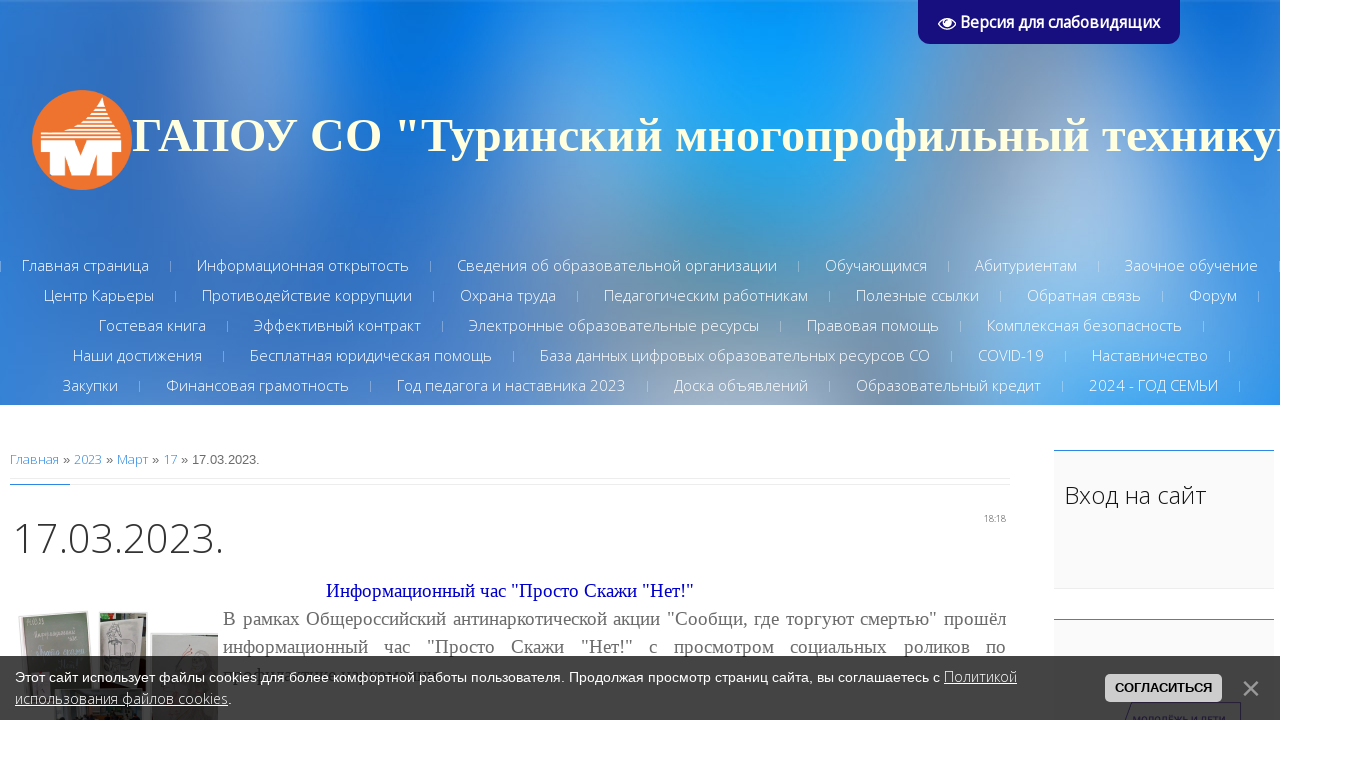

--- FILE ---
content_type: text/html; charset=UTF-8
request_url: https://www.tmturinsk.ru/news/17_03_2023/2023-03-17-614
body_size: 15565
content:
<!DOCTYPE html>
<html>
<head>
	<meta charset="utf-8">
	<meta http-equiv="X-UA-Compatible" content="IE=edge,chrome=1">
	<meta name="viewport" content="width=device-width, initial-scale=1">
 

	<title>17.03.2023. - 17 Марта 2023 - Туринский МТ</title>
	<!--[if lt IE 9]>
	<script type="text/javascript">
		var e = ("header,footer,article,aside,section,nav").split(',');
		for (var i = 0; i < e.length; i++) {
			document.createElement(e[i]);
		}
	</script>
	<![endif]-->
	<link href='//fonts.googleapis.com/css?family=Open+Sans:400,300&subset=latin,cyrillic' rel='stylesheet' type='text/css'>
	<link type="text/css" rel="stylesheet" href="/_st/my.css" />

	<link rel="stylesheet" href="/.s/src/base.min.css?v=221108" />
	<link rel="stylesheet" href="/.s/src/layer7.min.css?v=221108" />

	<script src="/.s/src/jquery-1.12.4.min.js"></script>
	
	<script src="/.s/src/uwnd.min.js?v=221108"></script>
	<script src="//s762.ucoz.net/cgi/uutils.fcg?a=uSD&ca=2&ug=999&isp=1&r=0.731193001112413"></script>
	<link rel="stylesheet" href="/.s/src/ulightbox/ulightbox.min.css" />
	<link rel="stylesheet" href="/.s/src/social.css" />
	<script src="/.s/src/ulightbox/ulightbox.min.js"></script>
	<script src="/.s/src/bottomInfo.min.js"></script>
	<script src="/.s/src/visually_impaired.min.js"></script>
	<script>
/* --- UCOZ-JS-DATA --- */
window.uCoz = {"bottomInfoData":[{"cookieKey":"cPolOk","message":230038,"button":230039,"id":"cookiePolicy","class":""}],"uLightboxType":1,"module":"news","layerType":7,"ssid":"774437557265742756545","site":{"domain":"tmturinsk.ru","host":"irinabusygina.ucoz.ru","id":"0irinabusygina"},"language":"ru","country":"US","sign":{"5255":"Помощник","5458":"Следующий","230039":"Согласиться","7251":"Запрошенный контент не может быть загружен. Пожалуйста, попробуйте позже.","7254":"Изменить размер","7287":"Перейти на страницу с фотографией.","7252":"Предыдущий","230038":"Этот сайт использует файлы cookies для более комфортной работы пользователя. Продолжая просмотр страниц сайта, вы соглашаетесь с <a href=/index/cookiepolicy target=_blank >Политикой использования файлов cookies</a>.","7253":"Начать слайд-шоу","3125":"Закрыть"}};
/* --- UCOZ-JS-CODE --- */
	var uhe    = 2;
	var lng    = 'ru';
	var has    = 0;
	var imgs   = 0;
	var bg     = 0;
	var hwidth = 0;
	var bgs    = [1, 2 ];
	var fonts  = [18,20,22,24,26,28];
	var eyeSVG = '<?xml version="1.0" encoding="utf-8"?><svg width="18" height="18" viewBox="0 0 1750 1750" xmlns="http://www.w3.org/2000/svg"><path fill="#ffffff" d="M1664 960q-152-236-381-353 61 104 61 225 0 185-131.5 316.5t-316.5 131.5-316.5-131.5-131.5-316.5q0-121 61-225-229 117-381 353 133 205 333.5 326.5t434.5 121.5 434.5-121.5 333.5-326.5zm-720-384q0-20-14-34t-34-14q-125 0-214.5 89.5t-89.5 214.5q0 20 14 34t34 14 34-14 14-34q0-86 61-147t147-61q20 0 34-14t14-34zm848 384q0 34-20 69-140 230-376.5 368.5t-499.5 138.5-499.5-139-376.5-368q-20-35-20-69t20-69q140-229 376.5-368t499.5-139 499.5 139 376.5 368q20 35 20 69z"/></svg>';
	jQuery(function ($) {
		document.body.insertAdjacentHTML('afterBegin', '<a id="uhvb" class="in-body top-right" style="background-color:#170e80; color:#ffffff; " href="javascript:;" onclick="uvcl();" itemprop="copy">'+eyeSVG+' <b>Версия для слабовидящих</b></a>');
		uhpv(has);
	});
	

		function eRateEntry(select, id, a = 65, mod = 'news', mark = +select.value, path = '', ajax, soc) {
			if (mod == 'shop') { path = `/${ id }/edit`; ajax = 2; }
			( !!select ? confirm(select.selectedOptions[0].textContent.trim() + '?') : true )
			&& _uPostForm('', { type:'POST', url:'/' + mod + path, data:{ a, id, mark, mod, ajax, ...soc } });
		}

		function updateRateControls(id, newRate) {
			let entryItem = self['entryID' + id] || self['comEnt' + id];
			let rateWrapper = entryItem.querySelector('.u-rate-wrapper');
			if (rateWrapper && newRate) rateWrapper.innerHTML = newRate;
			if (entryItem) entryItem.querySelectorAll('.u-rate-btn').forEach(btn => btn.remove())
		}
 function uSocialLogin(t) {
			var params = {"ok":{"width":710,"height":390},"facebook":{"height":520,"width":950},"yandex":{"width":870,"height":515},"vkontakte":{"width":790,"height":400},"google":{"height":600,"width":700}};
			var ref = escape(location.protocol + '//' + ('www.tmturinsk.ru' || location.hostname) + location.pathname + ((location.hash ? ( location.search ? location.search + '&' : '?' ) + 'rnd=' + Date.now() + location.hash : ( location.search || '' ))));
			window.open('/'+t+'?ref='+ref,'conwin','width='+params[t].width+',height='+params[t].height+',status=1,resizable=1,left='+parseInt((screen.availWidth/2)-(params[t].width/2))+',top='+parseInt((screen.availHeight/2)-(params[t].height/2)-20)+'screenX='+parseInt((screen.availWidth/2)-(params[t].width/2))+',screenY='+parseInt((screen.availHeight/2)-(params[t].height/2)-20));
			return false;
		}
		function TelegramAuth(user){
			user['a'] = 9; user['m'] = 'telegram';
			_uPostForm('', {type: 'POST', url: '/index/sub', data: user});
		}
function loginPopupForm(params = {}) { new _uWnd('LF', ' ', -250, -100, { closeonesc:1, resize:1 }, { url:'/index/40' + (params.urlParams ? '?'+params.urlParams : '') }) }
/* --- UCOZ-JS-END --- */
</script>

	<style>.UhideBlock{display:none; }</style>
	<script type="text/javascript">new Image().src = "//counter.yadro.ru/hit;noadsru?r"+escape(document.referrer)+(screen&&";s"+screen.width+"*"+screen.height+"*"+(screen.colorDepth||screen.pixelDepth))+";u"+escape(document.URL)+";"+Date.now();</script>
</head>

<body>
<div id="utbr8214" rel="s762"></div>
<script src="/.s/t/1071/template.min.js"></script>
<!--U1AHEADER1Z--><header class="header">
<div class="logo-wrap"><a class="logo-b" href="https://tmturinsk.ru/"><span class="logo-name" style="color: rgb(255, 255, 224); font-weight: bold; font-size: 36pt; font-family: &quot;Arial Black&quot;;">&nbsp;<img src="/2023/BIV/logo_tmt.png" alt="" width="100pxpx" height="100pxpx">ГАПОУ СО "Туринский многопрофильный техникум"</span></a></div>
 <nav>
 <!-- <sblock_nmenu> -->

<div class="show-menu">Menu</div>
<div class="vert-menu"><!-- <sblock_nmenu> --><!-- <bc> --><div id="uNMenuDiv1" class="uMenuV"><ul class="uMenuRoot">
<li><a  href="/" ><span>Главная страница</span></a></li>
<li class="uWithSubmenu"><a  href="http://irinabusygina.ucoz.ru/index/informacionnaja_otkrytost_zakon_ob_obrazovanii_rf_st_29/0-84" ><span>Информационная открытость</span></a><ul>
<li><a  href="/index/nezavisimaja_ocenka_kachestva_obrazovatelnoj_dejatelnosti/0-99" target="_blank"><span>Независимая оценка качества образовательной деятельности</span></a></li></ul></li>
<li class="uWithSubmenu"><a  href="/index/o_tekhnikume/0-2" ><span>Сведения об образовательной организации</span></a><ul>
<li><a  href="http://irinabusygina.ucoz.ru/index/osnovnye_svedenija/0-85" ><span>Основные сведения</span></a></li>
<li class="uWithSubmenu"><a  href="/index/organizacionnaja_struktura/0-67" ><span>Структура и органы управления образовательной организацией</span></a><ul>
<li><a  href="/index/upk/0-154" ><span>УПК</span></a></li></ul></li>
<li class="uWithSubmenu"><a  href="/index/dokumenty/0-45" ><span>Документы</span></a><ul>
<li><a  href="/index/predpisanija_nadzornykh_kontrolnykh_organov/0-148" ><span>Предписания надзорных (контрольных) органов</span></a></li></ul></li>
<li class="uWithSubmenu"><a  href="/index/obrazovanie/0-57" ><span>Образование</span></a><ul>
<li><a  href="/index/dokumenty/0-58" ><span>Документы</span></a></li>
<li><a  href="/index/obuchajushhiesja/0-49" ><span>Обучающиеся</span></a></li>
<li><a  href="/index/150709_02/0-71" ><span>150709.02</span></a></li>
<li><a  href="/index/2060807_01/0-73" ><span>19.01.17.</span></a></li>
<li><a  href="/index/140446_03/0-74" ><span>140446.03</span></a></li>
<li><a  href="/index/230103_02/0-75" ><span>230103.02</span></a></li>
<li><a  href="/index/140480/0-77" ><span>140480</span></a></li>
<li><a  href="/index/260807/0-78" ><span>19.02.10.</span></a></li>
<li><a  href="/index/100801/0-79" ><span>100801</span></a></li>
<li><a  href="http://irinabusygina.ucoz.ru/index/otzi/0-93" ><span>ОТЗИ</span></a></li>
<li><a  href="http://irinabusygina.ucoz.ru/index/kukhonnyj_rabotnik/0-88" ><span>Кухонный работник</span></a></li>
<li><a  href="http://irinabusygina.ucoz.ru/index/pekar/0-92" ><span>Пекарь</span></a></li>
<li><a  href="http://irinabusygina.ucoz.ru/index/maljar/0-87" ><span>Маляр</span></a></li></ul></li>
<li><a  href="/index/rukovodstvo/0-164" ><span>Руководство</span></a></li>
<li><a  href="/index/pedagogicheskij_sostav/0-54" ><span>Педагогический состав</span></a></li>
<li class="uWithSubmenu"><a  href="/index/materialno_texnichesoe_obespechenie/0-5" ><span>Материально-техническое обеспечение и оснащенность образовательного процесса. Доступная среда</span></a><ul>
<li><a  href="/index/uchebnye_laboratorii/0-129" ><span>Учебные лаборатории</span></a></li>
<li><a  href="/index/uchebnye_kabinety/0-128" ><span>Учебные кабинеты</span></a></li>
<li><a  href="/index/okhrana_zdorovja_obuchajushhikhsja/0-131" ><span>Охрана здоровья обучающихся</span></a></li>
<li><a  href="/index/sredstva_obuchenija_i_vospitanija/0-130" ><span>Средства обучения и воспитания</span></a></li>
<li><a  href="/index/biblioteka/0-133" ><span>Библиотека</span></a></li>
<li><a  href="/index/obuchenie_lic_s_ovz_i_invalidov/0-134" ><span>Обучение лиц с ОВЗ и инвалидов</span></a></li>
<li><a  href="/index/dostup_k_informacionnym_sistemam/0-132" ><span>Доступ к информационным системам</span></a></li>
<li><a  href="/index/sportivnye_sooruzhenija/0-135" ><span>Спортивные сооружения</span></a></li>
<li><a  href="/index/obshhezhitie_tekhnikuma/0-136" ><span>Общежитие техникума</span></a></li>
<li><a  href="http://irinabusygina.ucoz.ru/index/uslovija_dostupnosti_professionalnogo_obrazovanija_i_obuchenija_dlja_invalidov_i_lic_s_ovz/0-86" ><span>Доступная среда</span></a></li></ul></li>
<li><a  href="/index/platnye_obrazovatelnye_uslugi/0-60" ><span>Платные образовательные услуги</span></a></li>
<li><a  href="/index/finansovo_khozjajstvennaja_dejatelnost/0-59" ><span>Финансово-хозяйственная деятельность</span></a></li>
<li><a  href="/index/vakansii/0-61" ><span>Вакантные места для приема (перевода) обучающихся</span></a></li>
<li><a  href="/index/stipendii_i_inye_vidy_materialnoj_podderzhki/0-55" ><span>Стипендии и иные виды материальной поддержки</span></a></li>
<li><a  href="/index/mezhdunarodnoe_sotrudnichestvo/0-127" ><span>Международное сотрудничество</span></a></li>
<li><a  href="/index/organizacija_pitanija/0-125" ><span>Организация питания</span></a></li>
<li class="uWithSubmenu"><a  href="/index/fgos/0-16" ><span>ФГОС</span></a><ul>
<li><a  href="/index/normativnaja_baza_po_vvedeniju_fgos/0-36" ><span>Нормативная база по ...</span></a></li></ul></li>
<li><a  href="/load" ><span>Нормативные документы</span></a></li>
<li><a  href="/index/nash_tekhnikum/0-47" ><span>Наш техникум</span></a></li></ul></li>
<li class="uWithSubmenu"><a  href="/index/obuchajushhimsja/0-68" ><span>Обучающимся</span></a><ul>
<li><a  href="/index/raspisanie/0-18" ><span>Расписание</span></a></li>
<li><a  href="/index/obedinenija/0-50" ><span>Объединения</span></a></li>
<li><a  href="http://irinabusygina.ucoz.ru/index/gto/0-98" ><span>ГТО</span></a></li>
<li><a  href="/index/egeh/0-22" ><span>ЕГЭ</span></a></li>
<li class="uWithSubmenu"><a  href="/index/promezhutochnaja_attestacija/0-24" ><span>Промежуточная аттестация</span></a><ul>
<li><a  href="/index/fizika/0-27" ><span>Физика</span></a></li>
<li><a  href="/index/matematika/0-29" ><span>Математика</span></a></li>
<li><a  href="/index/ehkonomika/0-40" ><span>экономика</span></a></li>
<li><a  href="/index/russkij_jazyk/0-41" ><span>Русский язык</span></a></li>
<li><a  href="/index/professionalnye_moduli/0-42" ><span>Профессиональные модули</span></a></li></ul></li>
<li class="uWithSubmenu"><a  href="/index/vospitatelnaja_rabota/0-101" ><span>Воспитательная работа</span></a><ul>
<li><a  href="/index/ssk_ermak/0-143" ><span>ССК Ермак</span></a></li>
<li><a  href="/index/mediacentr/0-150" ><span>Медиацентр</span></a></li>
<li><a  href="/index/rddm/0-152" ><span>РДДМ</span></a></li></ul></li></ul></li>
<li class="uWithSubmenu"><a  href="/index/priemnaja_komissija/0-23" ><span>Абитуриентам</span></a><ul>
<li><a  href="/index/informacija_o_prieme/0-46" ><span>Информация о приеме</span></a></li>
<li><a  href="/index/informacija/0-15" ><span>Информация</span></a></li></ul></li>
<li class="uWithSubmenu"><a  href="/index/zaochnoe_obuchenie/0-51" ><span>Заочное обучение</span></a><ul>
<li><a  href="/index/raspisanie/0-52" ><span>Расписание</span></a></li></ul></li>
<li class="uWithSubmenu"><a  href="/index/vypusknikam/0-33" ><span>Центр Карьеры</span></a><ul>
<li><a  href="/index/gia_vypusknikov_po_op_spo/0-39" ><span>ГИА выпускников по ОП СПО</span></a></li></ul></li>
<li class="uWithSubmenu"><a  href="/index/protivodejstvie_korrupcii/0-63" ><span>Противодействие коррупции</span></a><ul>
<li><a  href="/index/lokalnye_akty/0-64" ><span>Локальные акты</span></a></li>
<li><a  href="/index/metodicheskie_materialy/0-65" ><span>Методические материалы</span></a></li>
<li><a  href="/index/federalnye_i_oblastnye_zakony/0-66" ><span>Федеральные и областные  законы</span></a></li>
<li><a  href="http://irinabusygina.ucoz.ru/index/otchety/0-89" ><span>Отчеты</span></a></li></ul></li>
<li class="uWithSubmenu"><a  href="http://irinabusygina.ucoz.ru/index/okhrana_truda/0-80" ><span>Охрана труда</span></a><ul>
<li><a  href="http://irinabusygina.ucoz.ru/index/obuchenie/0-90" ><span>Обучение</span></a></li></ul></li>
<li><a  href="/publ" ><span>Педагогическим работникам</span></a></li>
<li><a  href="/index/poleznye_ssylki/0-62" ><span>Полезные ссылки</span></a></li>
<li class="uWithSubmenu"><a  href="/index/0-3" ><span>Обратная связь</span></a><ul>
<li><a  href="/index/chasto_zadavaemye_voprosy/0-155" ><span>Часто задаваемые вопросы</span></a></li></ul></li>
<li><a  href="/forum" ><span>Форум</span></a></li>
<li><a  href="/gb" ><span>Гостевая книга</span></a></li>
<li><a  href="http://irinabusygina.ucoz.ru/index/ehffektivnyj_kontrakt/0-81" ><span>Эффективный контракт</span></a></li>
<li class="uWithSubmenu"><a  href="http://irinabusygina.ucoz.ru/index/ehlektronnaja_biblioteka/0-83" ><span>Электронные образовательные ресурсы</span></a><ul>
<li><a  href="/index/fizika/0-106" ><span>физика</span></a></li>
<li><a  href="/index/matematika/0-105" ><span>математика</span></a></li>
<li><a  href="/index/informatika_i_ikt/0-107" ><span>Информатика и ИКТ</span></a></li>
<li><a  href="/index/khimija/0-108" ><span>Химия</span></a></li>
<li><a  href="/index/biologija_i_ehkologija/0-109" ><span>Биология и экология</span></a></li>
<li><a  href="/index/russkij_jazyk/0-110" ><span>Русский язык</span></a></li>
<li><a  href="/index/literatura/0-111" ><span>Литература</span></a></li>
<li><a  href="/index/inostrannyj_jazyk/0-112" ><span>иностранный язык</span></a></li>
<li><a  href="/index/istorija/0-113" ><span>История</span></a></li>
<li><a  href="/index/geografija/0-114" ><span>География</span></a></li>
<li><a  href="/index/obshhestvoznanie_i_pravo/0-115" ><span>Обществознание и право</span></a></li>
<li><a  href="/index/ehkonomika/0-116" ><span>Экономика</span></a></li>
<li><a  href="/index/obzh_i_bzh/0-117" ><span>ОБЖ и БЖ</span></a></li>
<li><a  href="/index/cor_dlja_ehlektromontera/0-118" ><span>ЦОР для электромонтера</span></a></li>
<li><a  href="/index/obshhestvennoe_pitanie/0-119" ><span>Общественное питание</span></a></li>
<li><a  href="/index/svarshhik/0-120" ><span>Сварщик</span></a></li>
<li><a  href="/index/tovarovedenie/0-121" ><span>Товароведение</span></a></li>
<li><a  href="/index/otzi/0-122" ><span>ОТЗИ</span></a></li></ul></li>
<li><a  href="http://irinabusygina.ucoz.ru/index/pravovaja_pomoshh/0-91" ><span>Правовая помощь</span></a></li>
<li class="uWithSubmenu"><a  href="http://irinabusygina.ucoz.ru/index/kompleksnaja_bezopasnost/0-94" ><span>Комплексная безопасность</span></a><ul>
<li><a  href="/index/dorozhnaja-bezopasnost/0-139" ><span>Дорожная безопасность</span></a></li>
<li><a  href="/index/profilaktika_vich_spida/0-140" ><span>Профилактика ВИЧ/СПИДа</span></a></li>
<li><a  href="/index/predotvrashhenie_moshennichestva/0-165" ><span>Предотвращение мошенничества</span></a></li></ul></li>
<li class="uWithSubmenu"><a  href="http://irinabusygina.ucoz.ru/index/nashi_dostizhenija/0-95" ><span>Наши достижения</span></a><ul>
<li><a  href="http://irinabusygina.ucoz.ru/index/sportivnaja_zhizn/0-96" ><span>Спортивная жизнь</span></a></li>
<li class="uWithSubmenu"><a  href="http://irinabusygina.ucoz.ru/index/vneurochnaja_dejatelnost/0-97" ><span>Внеурочная деятельность</span></a><ul>
<li class="uWithSubmenu"><a  href="/index/proektnaja_dejatelnost/0-147" ><span>Проектная деятельность</span></a><ul>
<li><a  href="/index/proekt2022/0-146" ><span>Проект2022</span></a></li></ul></li></ul></li></ul></li>
<li class="uWithSubmenu"><a  href="/index/besplatnaja_juridicheskaja_pomoshh/0-100" ><span>Бесплатная юридическая помощь</span></a><ul>
<li><a  href="/index/perechen_portalov_i_servisov/0-166" ><span>Перечень порталов и сервисов</span></a></li></ul></li>
<li><a  href="/index/baza_dannykh_cifrovykh_obrazovatelnykh_resursov_so/0-103" ><span>База данных цифровых образовательных ресурсов СО</span></a></li>
<li><a  href="/index/covid_19/0-104" ><span>COVID-19</span></a></li>
<li><a  href="/index/nastavnichestvo/0-141" ><span>Наставничество</span></a></li>
<li><a  href="/index/zakupki/0-142" ><span>Закупки</span></a></li>
<li class="uWithSubmenu"><a  href="/index/finansovaja_gramotnost/0-144" ><span>Финансовая грамотность</span></a><ul>
<li><a  href="/index/novosti_fingram/0-145" target="_blank"><span>Новости финграм</span></a></li></ul></li>
<li><a  href="/index/god_pedagoga_i_nastavnika_2023/0-149" ><span>Год педагога и наставника 2023</span></a></li>
<li><a  href="/board/" ><span>Доска объявлений</span></a></li>
<li class="uWithSubmenu"><a  href="/index/obrazovatelnyj_kredit/0-156" ><span>Образовательный кредит</span></a><ul>
<li><a  href="/index/o_proekte/0-157" ><span>О проекте</span></a></li>
<li><a  href="/index/uslovija_predostavlenija/0-158" ><span>Условия предоставления</span></a></li>
<li><a  href="/index/materialy_dlja_studentov_i_abiturientov/0-159" ><span>Материалы для студентов и абитуриентов</span></a></li>
<li><a  href="/index/materialy_dlja_pedagogov_i_rukovoditelej/0-160" ><span>Материалы для педагогов и руководителей</span></a></li>
<li><a  href="/index/kontakty_operatora_proekta/0-161" ><span>Контакты оператора Проекта</span></a></li></ul></li>
<li><a  href="/index/2024_god_semi/0-162" ><span>2024 - ГОД СЕМЬИ</span></a></li></ul></div><!-- </bc> -->
<!-- </sblock_nmenu> --></div>
<!-- </sblock_nmenu> -->
</nav>

 </header><!--/U1AHEADER1Z-->

<section class="middle clr">

<!-- <middle> -->
<section class="content">

	
		 <section class="sidebox srch">
				<div class="sidebox-bd">
		<div class="searchForm">
			<form onsubmit="this.sfSbm.disabled=true" method="get" style="margin:0" action="/search/">
				<div align="center" class="schQuery">
					<input type="text" name="q" maxlength="30" size="20" class="queryField" />
				</div>
				<div align="center" class="schBtn">
					<input type="submit" class="searchSbmFl" name="sfSbm" value="Найти" />
				</div>
				<input type="hidden" name="t" value="0">
			</form>
		</div></div>
		</section>
	 

	<!-- <body> --><div class="breadcrumbs-wrapper">
	<div class="breadcrumbs"><a href="https://tmturinsk.ru/"><!--<s5176>-->Главная<!--</s>--></a> &raquo; <a class="dateBar breadcrumb-item" href="/news/2023-00">2023</a> <span class="breadcrumb-sep">&raquo;</span> <a class="dateBar breadcrumb-item" href="/news/2023-03">Март</a> <span class="breadcrumb-sep">&raquo;</span> <a class="dateBar breadcrumb-item" href="/news/2023-03-17">17</a> &raquo; 17.03.2023.</div>
</div><hr />
<table border="0" width="100%" cellspacing="1" cellpadding="2" class="eBlock">
<tr><td width="100%"><div class="eTitle"><div style="float:right;font-size:9px;">18:18 </div>17.03.2023.</div></td></tr>
<tr><td class="eMessage"><div style="text-align: center;"><span style="color:#0000cd;"><span style="font-size:11pt"><span style="line-height:150%"><span style="font-family:Calibri,&quot;sans-serif&quot;"><span style="font-size:14.0pt"><span style="line-height:150%"><span style="font-family:&quot;Times New Roman&quot;,&quot;serif&quot;">Информационный час &quot;Просто Скажи &quot;Нет!&quot;</span></span></span></span></span></span></span></div>
<span style="font-size:11pt"><span style="line-height:150%"><span style="font-family:Calibri,&quot;sans-serif&quot;"><span style="font-size:14.0pt"><span style="line-height:150%"><span style="font-family:&quot;Times New Roman&quot;,&quot;serif&quot;"><img alt="" src="/2023/BIV/brqjArmU5QY.jpg" style="margin: 5px; float: left; width: 200px; height: 200px;" />В рамках Общероссийский антинаркотической акции &quot;Сообщи, где торгуют смертью&quot; прошёл информационный час &quot;Просто Скажи &quot;Нет!&quot; с просмотром социальных роликов по профилактике наркомании.</span></span></span></span></span></span><br />
&nbsp; </td></tr>
<tr><td colspan="2" class="eDetails">
<div class="rate-stars-wrapper" style="float:right">
		<style type="text/css">
			.u-star-rating-15 { list-style:none; margin:0px; padding:0px; width:75px; height:15px; position:relative; background: url('/.s/t/1071/rating15.png') top left repeat-x }
			.u-star-rating-15 li{ padding:0px; margin:0px; float:left }
			.u-star-rating-15 li a { display:block;width:15px;height: 15px;line-height:15px;text-decoration:none;text-indent:-9000px;z-index:20;position:absolute;padding: 0px;overflow:hidden }
			.u-star-rating-15 li a:hover { background: url('/.s/t/1071/rating15.png') left center;z-index:2;left:0px;border:none }
			.u-star-rating-15 a.u-one-star { left:0px }
			.u-star-rating-15 a.u-one-star:hover { width:15px }
			.u-star-rating-15 a.u-two-stars { left:15px }
			.u-star-rating-15 a.u-two-stars:hover { width:30px }
			.u-star-rating-15 a.u-three-stars { left:30px }
			.u-star-rating-15 a.u-three-stars:hover { width:45px }
			.u-star-rating-15 a.u-four-stars { left:45px }
			.u-star-rating-15 a.u-four-stars:hover { width:60px }
			.u-star-rating-15 a.u-five-stars { left:60px }
			.u-star-rating-15 a.u-five-stars:hover { width:75px }
			.u-star-rating-15 li.u-current-rating { top:0 !important; left:0 !important;margin:0 !important;padding:0 !important;outline:none;background: url('/.s/t/1071/rating15.png') left bottom;position: absolute;height:15px !important;line-height:15px !important;display:block;text-indent:-9000px;z-index:1 }
		</style><script>
			var usrarids = {};
			function ustarrating(id, mark) {
				if (!usrarids[id]) {
					usrarids[id] = 1;
					$(".u-star-li-"+id).hide();
					_uPostForm('', { type:'POST', url:`/news`, data:{ a:65, id, mark, mod:'news', ajax:'2' } })
				}
			}
		</script><ul id="uStarRating614" class="uStarRating614 u-star-rating-15" title="Рейтинг: 0.0/0">
			<li id="uCurStarRating614" class="u-current-rating uCurStarRating614" style="width:0%;"></li><li class="u-star-li-614"><a href="javascript:;" onclick="ustarrating('614', 1)" class="u-one-star">1</a></li>
				<li class="u-star-li-614"><a href="javascript:;" onclick="ustarrating('614', 2)" class="u-two-stars">2</a></li>
				<li class="u-star-li-614"><a href="javascript:;" onclick="ustarrating('614', 3)" class="u-three-stars">3</a></li>
				<li class="u-star-li-614"><a href="javascript:;" onclick="ustarrating('614', 4)" class="u-four-stars">4</a></li>
				<li class="u-star-li-614"><a href="javascript:;" onclick="ustarrating('614', 5)" class="u-five-stars">5</a></li></ul></div>

<span class="e-reads"><span class="ed-title"><!--<s3177>-->Просмотров<!--</s>-->:</span> <span class="ed-value">325</span></span><span class="ed-sep"> | </span>
<span class="e-author"><span class="ed-title"><!--<s3178>-->Добавил<!--</s>-->:</span> <span class="ed-value"><a href="javascript:;" rel="nofollow" onclick="window.open('/index/8-1', 'up1', 'scrollbars=1,top=0,left=0,resizable=1,width=700,height=375'); return false;">123</a></span></span>

<span class="ed-sep"> | </span><span class="e-rating"><span class="ed-title"><!--<s3119>-->Рейтинг<!--</s>-->:</span> <span class="ed-value"><span id="entRating614">0.0</span>/<span id="entRated614">0</span></span></span></td></tr>
</table>
<table border="0" cellpadding="0" cellspacing="0" width="100%">
<tr><td width="60%" height="25"><!--<s5183>-->Всего комментариев<!--</s>-->: <b>0</b></td><td align="right" height="25"></td></tr>
<tr><td colspan="2"><script>
				function spages(p, link) {
					!!link && location.assign(atob(link));
				}
			</script>
			<div id="comments"></div>
			<div id="newEntryT"></div>
			<div id="allEntries"></div>
			<div id="newEntryB"></div><script>
			
		Object.assign(uCoz.spam ??= {}, {
			config : {
				scopeID  : 0,
				idPrefix : 'comEnt',
			},
			sign : {
				spam            : 'Спам',
				notSpam         : 'Не спам',
				hidden          : 'Спам-сообщение скрыто.',
				shown           : 'Спам-сообщение показано.',
				show            : 'Показать',
				hide            : 'Скрыть',
				admSpam         : 'Разрешить жалобы',
				admSpamTitle    : 'Разрешить пользователям сайта помечать это сообщение как спам',
				admNotSpam      : 'Это не спам',
				admNotSpamTitle : 'Пометить как не-спам, запретить пользователям жаловаться на это сообщение',
			},
		})
		
		uCoz.spam.moderPanelNotSpamClick = function(elem) {
			var waitImg = $('<img align="absmiddle" src="/.s/img/fr/EmnAjax.gif">');
			var elem = $(elem);
			elem.find('img').hide();
			elem.append(waitImg);
			var messageID = elem.attr('data-message-id');
			var notSpam   = elem.attr('data-not-spam') ? 0 : 1; // invert - 'data-not-spam' should contain CURRENT 'notspam' status!

			$.post('/index/', {
				a          : 101,
				scope_id   : uCoz.spam.config.scopeID,
				message_id : messageID,
				not_spam   : notSpam
			}).then(function(response) {
				waitImg.remove();
				elem.find('img').show();
				if (response.error) {
					alert(response.error);
					return;
				}
				if (response.status == 'admin_message_not_spam') {
					elem.attr('data-not-spam', true).find('img').attr('src', '/.s/img/spamfilter/notspam-active.gif');
					$('#del-as-spam-' + messageID).hide();
				} else {
					elem.removeAttr('data-not-spam').find('img').attr('src', '/.s/img/spamfilter/notspam.gif');
					$('#del-as-spam-' + messageID).show();
				}
				//console.log(response);
			});

			return false;
		};

		uCoz.spam.report = function(scopeID, messageID, notSpam, callback, context) {
			return $.post('/index/', {
				a: 101,
				scope_id   : scopeID,
				message_id : messageID,
				not_spam   : notSpam
			}).then(function(response) {
				if (callback) {
					callback.call(context || window, response, context);
				} else {
					window.console && console.log && console.log('uCoz.spam.report: message #' + messageID, response);
				}
			});
		};

		uCoz.spam.reportDOM = function(event) {
			if (event.preventDefault ) event.preventDefault();
			var elem      = $(this);
			if (elem.hasClass('spam-report-working') ) return false;
			var scopeID   = uCoz.spam.config.scopeID;
			var messageID = elem.attr('data-message-id');
			var notSpam   = elem.attr('data-not-spam');
			var target    = elem.parents('.report-spam-target').eq(0);
			var height    = target.outerHeight(true);
			var margin    = target.css('margin-left');
			elem.html('<img src="/.s/img/wd/1/ajaxs.gif">').addClass('report-spam-working');

			uCoz.spam.report(scopeID, messageID, notSpam, function(response, context) {
				context.elem.text('').removeClass('report-spam-working');
				window.console && console.log && console.log(response); // DEBUG
				response.warning && window.console && console.warn && console.warn( 'uCoz.spam.report: warning: ' + response.warning, response );
				if (response.warning && !response.status) {
					// non-critical warnings, may occur if user reloads cached page:
					if (response.warning == 'already_reported' ) response.status = 'message_spam';
					if (response.warning == 'not_reported'     ) response.status = 'message_not_spam';
				}
				if (response.error) {
					context.target.html('<div style="height: ' + context.height + 'px; line-height: ' + context.height + 'px; color: red; font-weight: bold; text-align: center;">' + response.error + '</div>');
				} else if (response.status) {
					if (response.status == 'message_spam') {
						context.elem.text(uCoz.spam.sign.notSpam).attr('data-not-spam', '1');
						var toggle = $('#report-spam-toggle-wrapper-' + response.message_id);
						if (toggle.length) {
							toggle.find('.report-spam-toggle-text').text(uCoz.spam.sign.hidden);
							toggle.find('.report-spam-toggle-button').text(uCoz.spam.sign.show);
						} else {
							toggle = $('<div id="report-spam-toggle-wrapper-' + response.message_id + '" class="report-spam-toggle-wrapper" style="' + (context.margin ? 'margin-left: ' + context.margin : '') + '"><span class="report-spam-toggle-text">' + uCoz.spam.sign.hidden + '</span> <a class="report-spam-toggle-button" data-target="#' + uCoz.spam.config.idPrefix + response.message_id + '" href="javascript:;">' + uCoz.spam.sign.show + '</a></div>').hide().insertBefore(context.target);
							uCoz.spam.handleDOM(toggle);
						}
						context.target.addClass('report-spam-hidden').fadeOut('fast', function() {
							toggle.fadeIn('fast');
						});
					} else if (response.status == 'message_not_spam') {
						context.elem.text(uCoz.spam.sign.spam).attr('data-not-spam', '0');
						$('#report-spam-toggle-wrapper-' + response.message_id).fadeOut('fast');
						$('#' + uCoz.spam.config.idPrefix + response.message_id).removeClass('report-spam-hidden').show();
					} else if (response.status == 'admin_message_not_spam') {
						elem.text(uCoz.spam.sign.admSpam).attr('title', uCoz.spam.sign.admSpamTitle).attr('data-not-spam', '0');
					} else if (response.status == 'admin_message_spam') {
						elem.text(uCoz.spam.sign.admNotSpam).attr('title', uCoz.spam.sign.admNotSpamTitle).attr('data-not-spam', '1');
					} else {
						alert('uCoz.spam.report: unknown status: ' + response.status);
					}
				} else {
					context.target.remove(); // no status returned by the server - remove message (from DOM).
				}
			}, { elem: elem, target: target, height: height, margin: margin });

			return false;
		};

		uCoz.spam.handleDOM = function(within) {
			within = $(within || 'body');
			within.find('.report-spam-wrap').each(function() {
				var elem = $(this);
				elem.parent().prepend(elem);
			});
			within.find('.report-spam-toggle-button').not('.report-spam-handled').click(function(event) {
				if (event.preventDefault ) event.preventDefault();
				var elem    = $(this);
				var wrapper = elem.parents('.report-spam-toggle-wrapper');
				var text    = wrapper.find('.report-spam-toggle-text');
				var target  = elem.attr('data-target');
				target      = $(target);
				target.slideToggle('fast', function() {
					if (target.is(':visible')) {
						wrapper.addClass('report-spam-toggle-shown');
						text.text(uCoz.spam.sign.shown);
						elem.text(uCoz.spam.sign.hide);
					} else {
						wrapper.removeClass('report-spam-toggle-shown');
						text.text(uCoz.spam.sign.hidden);
						elem.text(uCoz.spam.sign.show);
					}
				});
				return false;
			}).addClass('report-spam-handled');
			within.find('.report-spam-remove').not('.report-spam-handled').click(function(event) {
				if (event.preventDefault ) event.preventDefault();
				var messageID = $(this).attr('data-message-id');
				del_item(messageID, 1);
				return false;
			}).addClass('report-spam-handled');
			within.find('.report-spam-btn').not('.report-spam-handled').click(uCoz.spam.reportDOM).addClass('report-spam-handled');
			window.console && console.log && console.log('uCoz.spam.handleDOM: done.');
			try { if (uCoz.manageCommentControls) { uCoz.manageCommentControls() } } catch(e) { window.console && console.log && console.log('manageCommentControls: fail.'); }

			return this;
		};
	
			uCoz.spam.handleDOM();
		</script></td></tr>
<tr><td colspan="2" align="center"></td></tr>
<tr><td colspan="2" height="10"></td></tr>
</table>

	<div align="center" class="commReg"><!--<s5237>-->Добавлять комментарии могут только зарегистрированные пользователи.<!--</s>--><br />[ <a href="/register"><!--<s3089>-->Регистрация<!--</s>--></a> | <a href="javascript:;" rel="nofollow" onclick="loginPopupForm(); return false;"><!--<s3087>-->Вход<!--</s>--></a> ]</div>

<!-- </body> -->
</section>

<aside class="sidebar">
	<!--U1CLEFTER1Z--><!-- <block1> -->

<!-- </block1> -->

<!-- <block2> -->

<!-- </block2> -->

<!-- <block3> -->

<!-- </block3> -->

<!-- <block4> -->

<!-- </block4> -->

<!-- <block5> -->

<!-- </block5> -->

<!-- <block6> -->

<section class="sidebox">
 <div class="sidebox-ttl"><!-- <bt> --><!--<s5158>-->Вход на сайт<!--</s>--><!-- </bt> --></div>
 <div class="sidebox-bd clr"><!-- <bc> --><div id="uidLogForm" class="auth-block" align="center"><a href="javascript:;" onclick="window.open('https://login.uid.me/?site=0irinabusygina&ref='+escape(location.protocol + '//' + ('www.tmturinsk.ru' || location.hostname) + location.pathname + ((location.hash ? ( location.search ? location.search + '&' : '?' ) + 'rnd=' + Date.now() + location.hash : ( location.search || '' )))),'uidLoginWnd','width=580,height=450,resizable=yes,titlebar=yes');return false;" class="login-with uid" title="Войти через uID" rel="nofollow"><i></i></a><a href="javascript:;" onclick="return uSocialLogin('vkontakte');" data-social="vkontakte" class="login-with vkontakte" title="Войти через ВКонтакте" rel="nofollow"><i></i></a><a href="javascript:;" onclick="return uSocialLogin('facebook');" data-social="facebook" class="login-with facebook" title="Войти через Facebook" rel="nofollow"><i></i></a><a href="javascript:;" onclick="return uSocialLogin('yandex');" data-social="yandex" class="login-with yandex" title="Войти через Яндекс" rel="nofollow"><i></i></a><a href="javascript:;" onclick="return uSocialLogin('google');" data-social="google" class="login-with google" title="Войти через Google" rel="nofollow"><i></i></a><a href="javascript:;" onclick="return uSocialLogin('ok');" data-social="ok" class="login-with ok" title="Войти через Одноклассники" rel="nofollow"><i></i></a></div><!-- </bc> --></div><div class="sidebox-bd clr"><br></div>
 </section>

<!-- </block6> -->

<!-- <block7> -->
<!--IF-->
<section class="sidebox">
 <div class="sidebox-ttl"></div><div class="sidebox-ttl"><img src="/2023/2025/molodezh_deti_molodezh_deti.png" alt="" width="200px" height="171px"><br></div><div class="sidebox-ttl"><a href="https://clck.ru/3MuKXX" target="_blank">Подробнее на официальной странице</a></div><div class="sidebox-ttl"><br></div><div class="sidebox-ttl"><a href="https://rospotrebnadzor.ru/about/info/news_time/news_details.php?ELEMENT_ID=13566"><img src="/2020/BIV/300x136_covid19.jpg" alt="" width="200px" height="91px"></a></div><div class="sidebox-ttl"><b><span style="font-size:11.0pt;line-height:107%;
font-family:&quot;Calibri&quot;,sans-serif;mso-ascii-theme-font:minor-latin;mso-fareast-font-family:
Calibri;mso-fareast-theme-font:minor-latin;mso-hansi-theme-font:minor-latin;
mso-bidi-font-family:&quot;Times New Roman&quot;;mso-bidi-theme-font:minor-bidi;
mso-ansi-language:RU;mso-fareast-language:EN-US;mso-bidi-language:AR-SA"><a href="https://rospotrebnadzor.ru/about/info/news_time/news_details.php?ELEMENT_ID=13566">КОРОНАВИРУС,
ЕГО СИМПТОМЫ И ПРОФИЛАКТИКА.&nbsp;</a></span></b><b><span style="font-size:11.0pt;line-height:107%;
font-family:&quot;Calibri&quot;,sans-serif;mso-ascii-theme-font:minor-latin;mso-fareast-font-family:
Calibri;mso-fareast-theme-font:minor-latin;mso-hansi-theme-font:minor-latin;
mso-bidi-font-family:&quot;Times New Roman&quot;;mso-bidi-theme-font:minor-bidi;
mso-ansi-language:RU;mso-fareast-language:EN-US;mso-bidi-language:AR-SA"><a href="https://irinabusygina.ucoz.ru/news/19_03_2020/2020-03-19-345">ТЕЛЕФОН ГОРЯЧЕЙ ЛИНИИ ДЛЯ РОДИТЕЛЕЙ И ОБУЧАЮЩИХСЯ 8 (34349)2-11-91 8 (34349)2-21-06</a></span></b></div><div class="sidebox-ttl"><br></div><div class="sidebox-ttl"><a href="https://www.tmturinsk.ru/index/platnye_obrazovatelnye_uslugi/0-60"><img src="/2023/2024/CMY/514564.png" alt="" width="200" height="100"><br></a><a href="https://www.tmturinsk.ru/index/platnye_obrazovatelnye_uslugi/0-60" style="font-family: &quot;Times New Roman&quot;, &quot;serif&quot;; font-size: 14pt; text-align: justify;">Контактное лицо:</a><br><a href="https://www.tmturinsk.ru/index/platnye_obrazovatelnye_uslugi/0-60" style="font-family: &quot;Times New Roman&quot;, &quot;serif&quot;; font-size: 14pt; text-align: justify;">Смирнова Наталья Валерьевна,</a><br><a href="https://www.tmturinsk.ru/index/platnye_obrazovatelnye_uslugi/0-60" style="font-family: &quot;Times New Roman&quot;, &quot;serif&quot;; font-size: 14pt; text-align: justify;">тел. +7(34349) 2-21-06,</a><br><a href="https://www.tmturinsk.ru/index/platnye_obrazovatelnye_uslugi/0-60" style="font-family: &quot;Times New Roman&quot;, &quot;serif&quot;; font-size: 14pt; text-align: justify;">+79826059536</a></div><div class="sidebox-ttl"><img src="/2023/2024/NOK2024/qr-kod_nok_2.png" alt=""></div><div class="sidebox-ttl"><a href="//irinabusygina.ucoz.ru/index/nezavisimaja_ocenka_kachestva_obrazovatelnoj_dejatelnosti/0-99" style="font-family: Arial, sans-serif; font-size: small;"><span style="font-size: 10pt; text-align: center;">НЕЗАВИСИМАЯ</span><font face="Arial, sans-serif" size="2">&nbsp;</font><span style="text-align: center;">ОЦЕНКА</span><font face="Arial, sans-serif" size="2">&nbsp;</font><span style="text-align: center;">КАЧЕСТВА ОБРАЗОВАТЕЛЬНОЙ ДЕЯТЕЛЬНОСТИ</span></a></div></section><section class="sidebox"><div class="sidebox-ttl"><h5 style="text-align: center; background-color: rgb(255, 255, 255);"><font color="#0000cd"><a href="https://tmturinsk.ru/index/ssk_ermak/0-143">СТУДЕНЧЕСКИЙ СПОРТИВНЫЙ КЛУБ "ЕРМАК"</a></font></h5><div><span style="color: rgb(178, 34, 34); font-family: &quot;Times New Roman&quot;, &quot;serif&quot;; font-size: 18.6667px; background-color: rgb(255, 255, 255);"><a href="https://www.tmturinsk.ru/index/mediacentr/0-150">МЕДИАЦЕНТР ГАПОУ СО "ТМТ"</a></span></div><h5 style="text-align: center; background-color: rgb(255, 255, 255);"><font color="#0000cd"><span style="font-size: 13.3333px;"><a href="/2019/CNV/perechen_programm_dlja_grazhdan_predpensionnogo_vo.pdf">ПЕРЕЧЕНЬ ОБРАЗОВАТЕЛЬНЫХ ПРОГРАММ ДЛЯ ОРГАНИЗАЦИИ ПРОФЕССИОНАЛЬНОГО ОБУЧЕНИЯ ГРАЖДАН ПРЕДПЕНСИОННОГО ВОЗРАСТА В ГБПОУ СО "ТМТ"</a></span></font></h5><h5 style="background-color: rgb(255, 255, 255);"><font style="color: rgb(0, 0, 205);"><b style="font-size: 10pt;"><a href="https://xn--80aidamjr3akke.xn--p1ai/"><img src="/2019/BIV/rastim_detej.png" alt="" width="200" height="100"></a><br></b></font></h5><h5 style="background-color: rgb(255, 255, 255);"><font style="color: rgb(0, 0, 205);"><b style="font-size: 10pt;">Наш адрес</b><font size="2" style="">:&nbsp;</font><font size="1" style="font-size: 8pt;">Свердловская область,</font></font><font size="1" style=""><span style="color: rgb(0, 0, 205);">&nbsp;г. Туринск,</span><span style="color: rgb(0, 0, 205);">ул. 8&nbsp;</span><span style="color: rgb(0, 0, 205); position: relative; vertical-align: baseline; line-height: 0; top: -0.5em;">е</span><span style="color: rgb(0, 0, 205);">Марта, 80&nbsp;&nbsp;<br></span></font><font style="font-size: small; color: rgb(0, 0, 205);"><b>Телефон:</b></font><span style="color: rgb(0, 0, 205); font-size: 8pt;">&nbsp;(34349)2-21-06, 2-11-91&nbsp;<br></span><b style="font-size: small; color: rgb(0, 0, 205);">Е-mail:&nbsp;</b><a href="mailto:Turpu@rambler.ru" style="font-size: small; background-image: initial; background-position: initial; background-size: initial; background-repeat: initial; background-attachment: initial; background-origin: initial; background-clip: initial; text-decoration-line: none;"><span lang="EN-US" style="font-size: 10pt;">TMTurinsk</span>@<span lang="EN-US" style="">ya</span>.<span lang="EN-US" style="">ru</span></a></h5></div><div class="sidebox-ttl"><img src="/2019/psikholog.jpg" alt="" width="200px" height="100px"><br></div><div class="sidebox-ttl"><a href="http://academia-moscow.ru/"><img src="/2019/2019-09-05_22-50-16.png" alt=""><br></a></div><div class="sidebox-ttl"><a href="http://academia-moscow.ru/">Издательский центр "Академия"</a></div><div class="sidebox-ttl"><!-- <bt> --><!--<s5171>-->Календарь<!--</s>--><!-- </bt> --></div>
 <div class="sidebox-bd clr"><div align="center"><!-- <bc> -->
		<table border="0" cellspacing="1" cellpadding="2" class="calTable">
			<tr><td align="center" class="calMonth" colspan="7"><a title="Февраль 2023" class="calMonthLink cal-month-link-prev" rel="nofollow" href="/news/2023-02">&laquo;</a>&nbsp; <a class="calMonthLink cal-month-current" rel="nofollow" href="/news/2023-03">Март 2023</a> &nbsp;<a title="Апрель 2023" class="calMonthLink cal-month-link-next" rel="nofollow" href="/news/2023-04">&raquo;</a></td></tr>
		<tr>
			<td align="center" class="calWday">Пн</td>
			<td align="center" class="calWday">Вт</td>
			<td align="center" class="calWday">Ср</td>
			<td align="center" class="calWday">Чт</td>
			<td align="center" class="calWday">Пт</td>
			<td align="center" class="calWdaySe">Сб</td>
			<td align="center" class="calWdaySu">Вс</td>
		</tr><tr><td>&nbsp;</td><td>&nbsp;</td><td align="center" class="calMdayIs"><a class="calMdayLink" href="/news/2023-03-01" title="2 Сообщений">1</a></td><td align="center" class="calMday">2</td><td align="center" class="calMdayIs"><a class="calMdayLink" href="/news/2023-03-03" title="1 Сообщений">3</a></td><td align="center" class="calMday">4</td><td align="center" class="calMday">5</td></tr><tr><td align="center" class="calMday">6</td><td align="center" class="calMday">7</td><td align="center" class="calMday">8</td><td align="center" class="calMday">9</td><td align="center" class="calMday">10</td><td align="center" class="calMday">11</td><td align="center" class="calMday">12</td></tr><tr><td align="center" class="calMdayIs"><a class="calMdayLink" href="/news/2023-03-13" title="1 Сообщений">13</a></td><td align="center" class="calMday">14</td><td align="center" class="calMday">15</td><td align="center" class="calMdayIs"><a class="calMdayLink" href="/news/2023-03-16" title="1 Сообщений">16</a></td><td align="center" class="calMdayIsA"><a class="calMdayLink" href="/news/2023-03-17" title="1 Сообщений">17</a></td><td align="center" class="calMday">18</td><td align="center" class="calMday">19</td></tr><tr><td align="center" class="calMdayIs"><a class="calMdayLink" href="/news/2023-03-20" title="2 Сообщений">20</a></td><td align="center" class="calMdayIs"><a class="calMdayLink" href="/news/2023-03-21" title="3 Сообщений">21</a></td><td align="center" class="calMdayIs"><a class="calMdayLink" href="/news/2023-03-22" title="1 Сообщений">22</a></td><td align="center" class="calMday">23</td><td align="center" class="calMdayIs"><a class="calMdayLink" href="/news/2023-03-24" title="1 Сообщений">24</a></td><td align="center" class="calMday">25</td><td align="center" class="calMday">26</td></tr><tr><td align="center" class="calMday">27</td><td align="center" class="calMdayIs"><a class="calMdayLink" href="/news/2023-03-28" title="2 Сообщений">28</a></td><td align="center" class="calMdayIs"><a class="calMdayLink" href="/news/2023-03-29" title="3 Сообщений">29</a></td><td align="center" class="calMdayIs"><a class="calMdayLink" href="/news/2023-03-30" title="5 Сообщений">30</a></td><td align="center" class="calMday">31</td></tr></table><!-- </bc> --></div></div>
 </section>
<!--ENDIF-->
<!-- </block8> -->

<!-- <block9> -->

<section class="sidebox">
 <div class="sidebox-ttl"><!-- <bt> --><!--<s5347>-->Архив записей<!--</s>--><!-- </bt> --></div>
 <div class="sidebox-bd clr"><!-- <bc> --><ul class="archUl"><li class="archLi"><a class="archLink" href="/news/2011-08">2011 Август</a></li><li class="archLi"><a class="archLink" href="/news/2012-04">2012 Апрель</a></li><li class="archLi"><a class="archLink" href="/news/2012-05">2012 Май</a></li><li class="archLi"><a class="archLink" href="/news/2012-06">2012 Июнь</a></li><li class="archLi"><a class="archLink" href="/news/2012-08">2012 Август</a></li><li class="archLi"><a class="archLink" href="/news/2012-09">2012 Сентябрь</a></li><li class="archLi"><a class="archLink" href="/news/2012-10">2012 Октябрь</a></li><li class="archLi"><a class="archLink" href="/news/2012-11">2012 Ноябрь</a></li><li class="archLi"><a class="archLink" href="/news/2013-01">2013 Январь</a></li><li class="archLi"><a class="archLink" href="/news/2013-02">2013 Февраль</a></li><li class="archLi"><a class="archLink" href="/news/2013-03">2013 Март</a></li><li class="archLi"><a class="archLink" href="/news/2013-04">2013 Апрель</a></li><li class="archLi"><a class="archLink" href="/news/2013-05">2013 Май</a></li><li class="archLi"><a class="archLink" href="/news/2013-08">2013 Август</a></li><li class="archLi"><a class="archLink" href="/news/2013-09">2013 Сентябрь</a></li><li class="archLi"><a class="archLink" href="/news/2013-10">2013 Октябрь</a></li><li class="archLi"><a class="archLink" href="/news/2013-11">2013 Ноябрь</a></li><li class="archLi"><a class="archLink" href="/news/2013-12">2013 Декабрь</a></li><li class="archLi"><a class="archLink" href="/news/2014-03">2014 Март</a></li><li class="archLi"><a class="archLink" href="/news/2014-04">2014 Апрель</a></li><li class="archLi"><a class="archLink" href="/news/2014-06">2014 Июнь</a></li><li class="archLi"><a class="archLink" href="/news/2014-07">2014 Июль</a></li><li class="archLi"><a class="archLink" href="/news/2014-08">2014 Август</a></li><li class="archLi"><a class="archLink" href="/news/2014-12">2014 Декабрь</a></li><li class="archLi"><a class="archLink" href="/news/2015-02">2015 Февраль</a></li><li class="archLi"><a class="archLink" href="/news/2015-03">2015 Март</a></li><li class="archLi"><a class="archLink" href="/news/2015-05">2015 Май</a></li><li class="archLi"><a class="archLink" href="/news/2015-06">2015 Июнь</a></li><li class="archLi"><a class="archLink" href="/news/2015-08">2015 Август</a></li><li class="archLi"><a class="archLink" href="/news/2015-10">2015 Октябрь</a></li><li class="archLi"><a class="archLink" href="/news/2015-11">2015 Ноябрь</a></li><li class="archLi"><a class="archLink" href="/news/2015-12">2015 Декабрь</a></li><li class="archLi"><a class="archLink" href="/news/2016-01">2016 Январь</a></li><li class="archLi"><a class="archLink" href="/news/2016-03">2016 Март</a></li><li class="archLi"><a class="archLink" href="/news/2016-04">2016 Апрель</a></li><li class="archLi"><a class="archLink" href="/news/2016-05">2016 Май</a></li><li class="archLi"><a class="archLink" href="/news/2016-06">2016 Июнь</a></li><li class="archLi"><a class="archLink" href="/news/2016-07">2016 Июль</a></li><li class="archLi"><a class="archLink" href="/news/2016-08">2016 Август</a></li><li class="archLi"><a class="archLink" href="/news/2016-09">2016 Сентябрь</a></li><li class="archLi"><a class="archLink" href="/news/2016-10">2016 Октябрь</a></li><li class="archLi"><a class="archLink" href="/news/2016-11">2016 Ноябрь</a></li><li class="archLi"><a class="archLink" href="/news/2016-12">2016 Декабрь</a></li><li class="archLi"><a class="archLink" href="/news/2017-01">2017 Январь</a></li><li class="archLi"><a class="archLink" href="/news/2017-02">2017 Февраль</a></li><li class="archLi"><a class="archLink" href="/news/2017-03">2017 Март</a></li><li class="archLi"><a class="archLink" href="/news/2017-04">2017 Апрель</a></li><li class="archLi"><a class="archLink" href="/news/2017-05">2017 Май</a></li><li class="archLi"><a class="archLink" href="/news/2017-07">2017 Июль</a></li><li class="archLi"><a class="archLink" href="/news/2017-08">2017 Август</a></li><li class="archLi"><a class="archLink" href="/news/2017-10">2017 Октябрь</a></li><li class="archLi"><a class="archLink" href="/news/2017-11">2017 Ноябрь</a></li><li class="archLi"><a class="archLink" href="/news/2017-12">2017 Декабрь</a></li><li class="archLi"><a class="archLink" href="/news/2018-01">2018 Январь</a></li><li class="archLi"><a class="archLink" href="/news/2018-02">2018 Февраль</a></li><li class="archLi"><a class="archLink" href="/news/2018-03">2018 Март</a></li><li class="archLi"><a class="archLink" href="/news/2018-04">2018 Апрель</a></li><li class="archLi"><a class="archLink" href="/news/2018-05">2018 Май</a></li><li class="archLi"><a class="archLink" href="/news/2018-06">2018 Июнь</a></li><li class="archLi"><a class="archLink" href="/news/2018-08">2018 Август</a></li><li class="archLi"><a class="archLink" href="/news/2018-09">2018 Сентябрь</a></li><li class="archLi"><a class="archLink" href="/news/2018-10">2018 Октябрь</a></li><li class="archLi"><a class="archLink" href="/news/2018-11">2018 Ноябрь</a></li><li class="archLi"><a class="archLink" href="/news/2018-12">2018 Декабрь</a></li><li class="archLi"><a class="archLink" href="/news/2019-01">2019 Январь</a></li><li class="archLi"><a class="archLink" href="/news/2019-02">2019 Февраль</a></li><li class="archLi"><a class="archLink" href="/news/2019-03">2019 Март</a></li><li class="archLi"><a class="archLink" href="/news/2019-04">2019 Апрель</a></li><li class="archLi"><a class="archLink" href="/news/2019-05">2019 Май</a></li><li class="archLi"><a class="archLink" href="/news/2019-08">2019 Август</a></li><li class="archLi"><a class="archLink" href="/news/2019-09">2019 Сентябрь</a></li><li class="archLi"><a class="archLink" href="/news/2019-10">2019 Октябрь</a></li><li class="archLi"><a class="archLink" href="/news/2019-11">2019 Ноябрь</a></li><li class="archLi"><a class="archLink" href="/news/2019-12">2019 Декабрь</a></li><li class="archLi"><a class="archLink" href="/news/2020-01">2020 Январь</a></li><li class="archLi"><a class="archLink" href="/news/2020-02">2020 Февраль</a></li><li class="archLi"><a class="archLink" href="/news/2020-03">2020 Март</a></li><li class="archLi"><a class="archLink" href="/news/2020-04">2020 Апрель</a></li><li class="archLi"><a class="archLink" href="/news/2020-05">2020 Май</a></li><li class="archLi"><a class="archLink" href="/news/2020-06">2020 Июнь</a></li><li class="archLi"><a class="archLink" href="/news/2020-07">2020 Июль</a></li><li class="archLi"><a class="archLink" href="/news/2020-08">2020 Август</a></li><li class="archLi"><a class="archLink" href="/news/2020-09">2020 Сентябрь</a></li><li class="archLi"><a class="archLink" href="/news/2020-10">2020 Октябрь</a></li><li class="archLi"><a class="archLink" href="/news/2020-11">2020 Ноябрь</a></li><li class="archLi"><a class="archLink" href="/news/2020-12">2020 Декабрь</a></li><li class="archLi"><a class="archLink" href="/news/2021-01">2021 Январь</a></li><li class="archLi"><a class="archLink" href="/news/2021-02">2021 Февраль</a></li><li class="archLi"><a class="archLink" href="/news/2021-03">2021 Март</a></li><li class="archLi"><a class="archLink" href="/news/2021-04">2021 Апрель</a></li><li class="archLi"><a class="archLink" href="/news/2021-05">2021 Май</a></li><li class="archLi"><a class="archLink" href="/news/2021-06">2021 Июнь</a></li><li class="archLi"><a class="archLink" href="/news/2021-07">2021 Июль</a></li><li class="archLi"><a class="archLink" href="/news/2021-08">2021 Август</a></li><li class="archLi"><a class="archLink" href="/news/2021-09">2021 Сентябрь</a></li><li class="archLi"><a class="archLink" href="/news/2021-10">2021 Октябрь</a></li><li class="archLi"><a class="archLink" href="/news/2021-11">2021 Ноябрь</a></li><li class="archLi"><a class="archLink" href="/news/2021-12">2021 Декабрь</a></li><li class="archLi"><a class="archLink" href="/news/2022-01">2022 Январь</a></li><li class="archLi"><a class="archLink" href="/news/2022-02">2022 Февраль</a></li><li class="archLi"><a class="archLink" href="/news/2022-03">2022 Март</a></li><li class="archLi"><a class="archLink" href="/news/2022-04">2022 Апрель</a></li><li class="archLi"><a class="archLink" href="/news/2022-05">2022 Май</a></li><li class="archLi"><a class="archLink" href="/news/2022-06">2022 Июнь</a></li><li class="archLi"><a class="archLink" href="/news/2022-07">2022 Июль</a></li><li class="archLi"><a class="archLink" href="/news/2022-08">2022 Август</a></li><li class="archLi"><a class="archLink" href="/news/2022-09">2022 Сентябрь</a></li><li class="archLi"><a class="archLink" href="/news/2022-10">2022 Октябрь</a></li><li class="archLi"><a class="archLink" href="/news/2022-11">2022 Ноябрь</a></li><li class="archLi"><a class="archLink" href="/news/2022-12">2022 Декабрь</a></li><li class="archLi"><a class="archLink" href="/news/2023-01">2023 Январь</a></li><li class="archLi"><a class="archLink" href="/news/2023-02">2023 Февраль</a></li><li class="archLi"><a class="archLink" href="/news/2023-03">2023 Март</a></li><li class="archLi"><a class="archLink" href="/news/2023-04">2023 Апрель</a></li><li class="archLi"><a class="archLink" href="/news/2023-05">2023 Май</a></li><li class="archLi"><a class="archLink" href="/news/2023-06">2023 Июнь</a></li><li class="archLi"><a class="archLink" href="/news/2023-07">2023 Июль</a></li><li class="archLi"><a class="archLink" href="/news/2023-08">2023 Август</a></li><li class="archLi"><a class="archLink" href="/news/2023-09">2023 Сентябрь</a></li><li class="archLi"><a class="archLink" href="/news/2023-10">2023 Октябрь</a></li><li class="archLi"><a class="archLink" href="/news/2023-11">2023 Ноябрь</a></li><li class="archLi"><a class="archLink" href="/news/2023-12">2023 Декабрь</a></li><li class="archLi"><a class="archLink" href="/news/2024-01">2024 Январь</a></li><li class="archLi"><a class="archLink" href="/news/2024-02">2024 Февраль</a></li><li class="archLi"><a class="archLink" href="/news/2024-03">2024 Март</a></li><li class="archLi"><a class="archLink" href="/news/2024-04">2024 Апрель</a></li><li class="archLi"><a class="archLink" href="/news/2024-06">2024 Июнь</a></li><li class="archLi"><a class="archLink" href="/news/2024-07">2024 Июль</a></li><li class="archLi"><a class="archLink" href="/news/2024-08">2024 Август</a></li><li class="archLi"><a class="archLink" href="/news/2024-09">2024 Сентябрь</a></li><li class="archLi"><a class="archLink" href="/news/2024-10">2024 Октябрь</a></li><li class="archLi"><a class="archLink" href="/news/2024-11">2024 Ноябрь</a></li><li class="archLi"><a class="archLink" href="/news/2024-12">2024 Декабрь</a></li><li class="archLi"><a class="archLink" href="/news/2025-01">2025 Январь</a></li><li class="archLi"><a class="archLink" href="/news/2025-03">2025 Март</a></li><li class="archLi"><a class="archLink" href="/news/2025-04">2025 Апрель</a></li><li class="archLi"><a class="archLink" href="/news/2025-05">2025 Май</a></li><li class="archLi"><a class="archLink" href="/news/2025-08">2025 Август</a></li><li class="archLi"><a class="archLink" href="/news/2025-09">2025 Сентябрь</a></li><li class="archLi"><a class="archLink" href="/news/2026-01">2026 Январь</a></li></ul><!-- </bc> --></div>
 </section>

<!-- </block9> -->

<!-- <block10> -->

<!-- </block10> -->

<!-- <block11> -->

<!-- </block11> -->

<!-- <block12> -->
<section class="sidebox">
 <div class="sidebox-ttl"><!-- <bt> --><!--<s5204>-->Друзья сайта<!--</s>--><!-- </bt> --></div>
 <div class="sidebox-bd clr"><!-- <bc> --><!--<s1546>--><ul>
<li><a href="https://blog.ucoz.ru/" target="_blank" rel="noopener nofollow">Официальный блог</a></li>
<li><a href="https://forum.ucoz.ru/" target="_blank" rel="noopener nofollow">Сообщество uCoz</a></li>
<li><a href="https://www.ucoz.ru/help/" target="_blank" rel="noopener nofollow">База знаний uCoz</a></li>
</ul><!--</s>--><!-- </bc> --></div>
 </section>
<!-- </block12> -->

<!-- <block13> -->

<section class="sidebox">
 <div class="sidebox-ttl"><!-- <bt> --><!--<s5195>-->Статистика<!--</s>--><!-- </bt> --></div>
 <div class="sidebox-bd clr"><div align="center"><!-- <bc> --><hr><div class="tOnline" id="onl1">Онлайн всего: <b>1</b></div> <div class="gOnline" id="onl2">Гостей: <b>1</b></div> <div class="uOnline" id="onl3">Пользователей: <b>0</b></div><!-- </bc> --></div></div>
 </section>

<!-- </block13> --><!--/U1CLEFTER1Z-->

</aside>
<!-- </middle> -->

</section>

<!--U1BFOOTER1Z-->
<footer class="footer clr">
 <div class="copy"><!-- <copy> -->&copy; Copyright Туринский МТ. All Right Reserved.<!-- </copy> -->
 </div>
<div class="login-b">
	
		<a title="Вход" href="javascript:;" rel="nofollow" onclick="loginPopupForm(); return false;"><!--<s3087>-->Вход<!--</s>--></a>&nbsp;&nbsp;
	    <a title="Регистрация" href="/register"><!--<s3089>-->Регистрация<!--</s>--></a>
	
</div>

 </footer>
<!--/U1BFOOTER1Z-->



</body>
</html>




<!-- 0.16201 (s762) -->